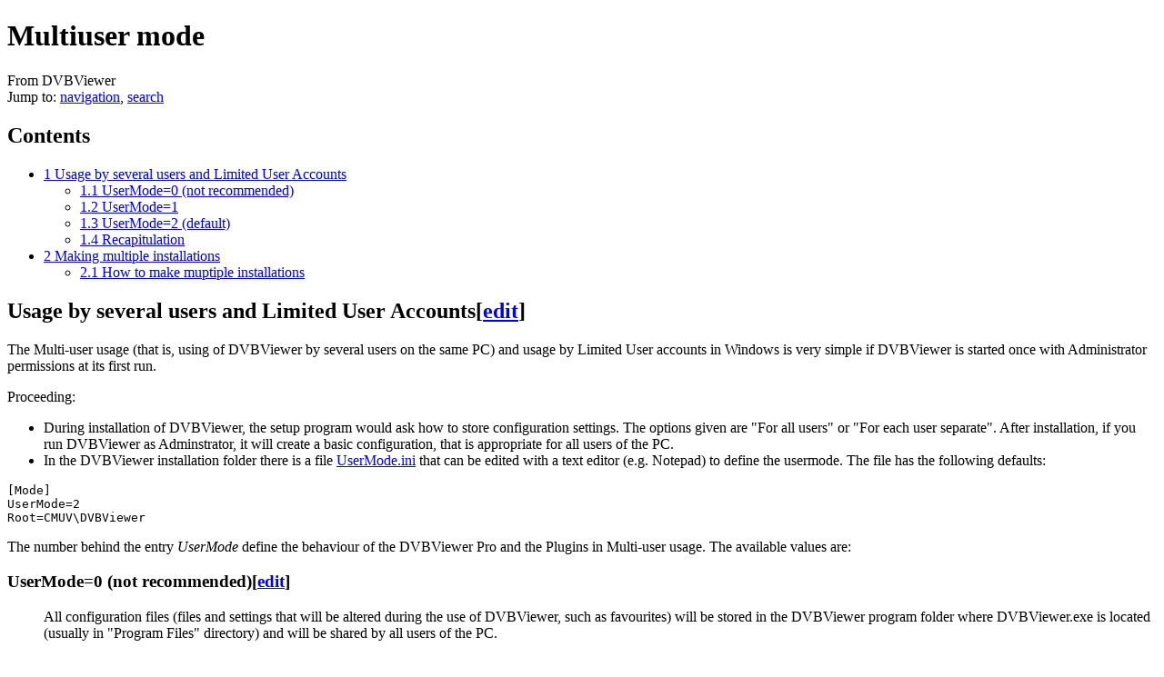

--- FILE ---
content_type: text/html; charset=UTF-8
request_url: http://en.dvbviewer.tv/wiki/Multiuser_mode
body_size: 7221
content:
<!DOCTYPE html>
<html class="client-nojs" lang="en" dir="ltr">
<head>
<meta charset="UTF-8"/>
<title>Multiuser mode - DVBViewer</title>
<script>document.documentElement.className = document.documentElement.className.replace( /(^|\s)client-nojs(\s|$)/, "$1client-js$2" );</script>
<script>(window.RLQ=window.RLQ||[]).push(function(){mw.config.set({"wgCanonicalNamespace":"","wgCanonicalSpecialPageName":false,"wgNamespaceNumber":0,"wgPageName":"Multiuser_mode","wgTitle":"Multiuser mode","wgCurRevisionId":4584,"wgRevisionId":4584,"wgArticleId":102,"wgIsArticle":true,"wgIsRedirect":false,"wgAction":"view","wgUserName":null,"wgUserGroups":["*"],"wgCategories":["DVBViewer Pro","DVBViewer Pro manual"],"wgBreakFrames":false,"wgPageContentLanguage":"en","wgPageContentModel":"wikitext","wgSeparatorTransformTable":["",""],"wgDigitTransformTable":["",""],"wgDefaultDateFormat":"dmy","wgMonthNames":["","January","February","March","April","May","June","July","August","September","October","November","December"],"wgMonthNamesShort":["","Jan","Feb","Mar","Apr","May","Jun","Jul","Aug","Sep","Oct","Nov","Dec"],"wgRelevantPageName":"Multiuser_mode","wgRelevantArticleId":102,"wgRequestId":"YLn1P9g2-XOjHTe046leCwAAAAY","wgIsProbablyEditable":true,"wgRestrictionEdit":[],"wgRestrictionMove":[],"wgWikiEditorEnabledModules":{"toolbar":true,"dialogs":true,"preview":true,"publish":true}});mw.loader.state({"site.styles":"ready","noscript":"ready","user.styles":"ready","user":"ready","user.options":"loading","user.tokens":"loading","mediawiki.legacy.shared":"ready","mediawiki.legacy.commonPrint":"ready","mediawiki.sectionAnchor":"ready","mediawiki.skinning.interface":"ready","skins.vector.styles":"ready"});mw.loader.implement("user.options@0j3lz3q",function($,jQuery,require,module){mw.user.options.set({"variant":"en"});});mw.loader.implement("user.tokens@1s6u6wp",function ( $, jQuery, require, module ) {
mw.user.tokens.set({"editToken":"+\\","patrolToken":"+\\","watchToken":"+\\","csrfToken":"+\\"});/*@nomin*/;

});mw.loader.load(["mediawiki.toc","mediawiki.action.view.postEdit","site","mediawiki.page.startup","mediawiki.user","mediawiki.hidpi","mediawiki.page.ready","mediawiki.searchSuggest","skins.vector.js"]);});</script>
<link rel="stylesheet" href="/en/load.php?debug=false&amp;lang=en&amp;modules=mediawiki.legacy.commonPrint%2Cshared%7Cmediawiki.sectionAnchor%7Cmediawiki.skinning.interface%7Cskins.vector.styles&amp;only=styles&amp;skin=vector"/>
<script async="" src="/en/load.php?debug=false&amp;lang=en&amp;modules=startup&amp;only=scripts&amp;skin=vector"></script>
<meta name="ResourceLoaderDynamicStyles" content=""/>
<link rel="stylesheet" href="/en/load.php?debug=false&amp;lang=en&amp;modules=site.styles&amp;only=styles&amp;skin=vector"/>
<meta name="generator" content="MediaWiki 1.29.2"/>
<link rel="alternate" type="application/x-wiki" title="Edit" href="/en/index.php?title=Multiuser_mode&amp;action=edit"/>
<link rel="edit" title="Edit" href="/en/index.php?title=Multiuser_mode&amp;action=edit"/>
<link rel="shortcut icon" href="/en/favicon.ico"/>
<link rel="search" type="application/opensearchdescription+xml" href="/en/opensearch_desc.php" title="DVBViewer (en)"/>
<link rel="EditURI" type="application/rsd+xml" href="http://en.dvbviewer.tv/en/api.php?action=rsd"/>
<link rel="copyright" href="http://creativecommons.org/licenses/by/2.0/"/>
<link rel="alternate" type="application/atom+xml" title="DVBViewer Atom feed" href="/en/index.php?title=Special:RecentChanges&amp;feed=atom"/>
</head>
<body class="mediawiki ltr sitedir-ltr mw-hide-empty-elt ns-0 ns-subject page-Multiuser_mode rootpage-Multiuser_mode skin-vector action-view">		<div id="mw-page-base" class="noprint"></div>
		<div id="mw-head-base" class="noprint"></div>
		<div id="content" class="mw-body" role="main">
			<a id="top"></a>

						<div class="mw-indicators mw-body-content">
</div>
			<h1 id="firstHeading" class="firstHeading" lang="en">Multiuser mode</h1>
									<div id="bodyContent" class="mw-body-content">
									<div id="siteSub">From DVBViewer</div>
								<div id="contentSub"></div>
												<div id="jump-to-nav" class="mw-jump">
					Jump to:					<a href="#mw-head">navigation</a>, 					<a href="#p-search">search</a>
				</div>
				<div id="mw-content-text" lang="en" dir="ltr" class="mw-content-ltr"><div id="toc" class="toc"><div id="toctitle" class="toctitle"><h2>Contents</h2></div>
<ul>
<li class="toclevel-1 tocsection-1"><a href="#Usage_by_several_users_and_Limited_User_Accounts"><span class="tocnumber">1</span> <span class="toctext">Usage by several users and Limited User Accounts</span></a>
<ul>
<li class="toclevel-2 tocsection-2"><a href="#UserMode.3D0_.28not_recommended.29"><span class="tocnumber">1.1</span> <span class="toctext">UserMode=0 (not recommended)</span></a></li>
<li class="toclevel-2 tocsection-3"><a href="#UserMode.3D1"><span class="tocnumber">1.2</span> <span class="toctext">UserMode=1</span></a></li>
<li class="toclevel-2 tocsection-4"><a href="#UserMode.3D2_.28default.29"><span class="tocnumber">1.3</span> <span class="toctext">UserMode=2 (default)</span></a></li>
<li class="toclevel-2 tocsection-5"><a href="#Recapitulation"><span class="tocnumber">1.4</span> <span class="toctext">Recapitulation</span></a></li>
</ul>
</li>
<li class="toclevel-1 tocsection-6"><a href="#Making_multiple_installations"><span class="tocnumber">2</span> <span class="toctext">Making multiple installations</span></a>
<ul>
<li class="toclevel-2 tocsection-7"><a href="#How_to_make_muptiple_installations"><span class="tocnumber">2.1</span> <span class="toctext">How to make muptiple installations</span></a></li>
</ul>
</li>
</ul>
</div>

<h2><span class="mw-headline" id="Usage_by_several_users_and_Limited_User_Accounts">Usage by several users and Limited User Accounts</span><span class="mw-editsection"><span class="mw-editsection-bracket">[</span><a href="/en/index.php?title=Multiuser_mode&amp;action=edit&amp;section=1" title="Edit section: Usage by several users and Limited User Accounts">edit</a><span class="mw-editsection-bracket">]</span></span></h2>
<p>The Multi-user usage (that is, using of DVBViewer by several users on the same PC) and usage by Limited User accounts in Windows is very simple if DVBViewer is started once with Administrator permissions at its first run.
</p><p>Proceeding:
</p>
<ul><li> During installation of DVBViewer, the setup program would ask how to store configuration settings. The options given are "For all users" or "For each user separate". After installation, if you run DVBViewer as Adminstrator, it will create a basic configuration, that is appropriate for all users of the PC.</li>
<li> In the DVBViewer installation folder there is a file <a href="/en/index.php?title=UserMode.ini&amp;action=edit&amp;redlink=1" class="new" title="UserMode.ini (page does not exist)">UserMode.ini</a> that can be edited with a text editor (e.g. Notepad) to define the usermode. The file has the following defaults:</li></ul>
<pre>[Mode]
UserMode=2
Root=CMUV\DVBViewer
</pre>
<p>The number behind the entry <i>UserMode</i> define the behaviour of the DVBViewer Pro and the Plugins in Multi-user usage. The available values are:
</p>
<h3><span class="mw-headline" id="UserMode.3D0_.28not_recommended.29">UserMode=0 (not recommended)</span><span class="mw-editsection"><span class="mw-editsection-bracket">[</span><a href="/en/index.php?title=Multiuser_mode&amp;action=edit&amp;section=2" title="Edit section: UserMode=0 (not recommended)">edit</a><span class="mw-editsection-bracket">]</span></span></h3>
<dl><dd>All configuration files (files and settings that will be altered during the use of DVBViewer, such as favourites) will be stored in the DVBViewer program folder where DVBViewer.exe is located (usually in "Program Files" directory) and will be shared by all users of the PC.</dd></dl>
<dl><dd>This mode equates the behaviour of older DVBViewer versions. All users share the same configuration, so one user cannot customize the behaviour of DVBViewer for themselves only as it will affect all other users of the PC. <b>Also, this mode is unsuitable for usage in Windows Vista and 7 because of lack of editing permissions for "Program Files" folder.</b></dd></dl>
<h3><span class="mw-headline" id="UserMode.3D1">UserMode=1</span><span class="mw-editsection"><span class="mw-editsection-bracket">[</span><a href="/en/index.php?title=Multiuser_mode&amp;action=edit&amp;section=3" title="Edit section: UserMode=1">edit</a><span class="mw-editsection-bracket">]</span></span></h3>
<dl><dd>This mode is suitable for Limited User Accounts. Each user has his "own" configuration, saved in the user profile folder of his account, which is:</dd></dl>
<pre>Documents and Settings\[Username]\Application Data\CMUV\DVBViewer (in Windows XP)
Users\[Username]\AppData\Roaming\CMUV\DVBViewer (in Windows Vista and 7)
</pre>
<dl><dd>If DVBViewer Pro is started in UserMode 1, it would check whether the configuration files already exist in the user profile. If not, these files will be copied from the installation folder and use them there from now on. The original configuration in the installation folder remains intact. So, when user A changes his configuration (e.g. channel list), it wouldn't affect user B. <b>You can't use this mode if you want to use the <a href="/wiki/DVBViewer_Recording_Service" title="DVBViewer Recording Service">DVBViewer Recording Service</a></b></dd></dl>
<p><br />
</p>
<h3><span class="mw-headline" id="UserMode.3D2_.28default.29">UserMode=2 (default)</span><span class="mw-editsection"><span class="mw-editsection-bracket">[</span><a href="/en/index.php?title=Multiuser_mode&amp;action=edit&amp;section=4" title="Edit section: UserMode=2 (default)">edit</a><span class="mw-editsection-bracket">]</span></span></h3>
<dl><dd>This mode is also suitable for Limited User Accounts. All configuration files are being stored in the DVBViewer configuration in "public" folder and will be shared by all users of the PC. This mode is needed for the Recording Service.</dd></dl>
<p>The path to the public configuration folder is:
</p>
<pre>Documents and Settings\All Users\Application Data\CMUV\DVBViewer (in Windows XP)
ProgramData\CMUV\DVBViewer (in Windows Vista and 7)
</pre>
<dl><dd>If DVBViewer Pro is started in UserMode 2, it would check whether the configuration files already exist in the user profile. If not, these files will be copied from the installation folder and use them there from now on. The original configuration in the installation folder remains intact. <b>Any changes made by one user affects all other users of the PC.</b></dd></dl>
<p><br />
</p>
<blockquote>
<p style="background-color:#E8E8E8;">In the Menu, selecting "Help/Configuration folder" opens <a href="/wiki/Configuration_folder" title="Configuration folder">configuration folder</a> which is currently in use, depending on the UserMode. The folder is opened in Windows explorer window.</p></blockquote>
<h3><span class="mw-headline" id="Recapitulation">Recapitulation</span><span class="mw-editsection"><span class="mw-editsection-bracket">[</span><a href="/en/index.php?title=Multiuser_mode&amp;action=edit&amp;section=5" title="Edit section: Recapitulation">edit</a><span class="mw-editsection-bracket">]</span></span></h3>
<dl><dd>The Administrator only have to initiate the basic configuration and define the user mode in the file <i>UserMode.ini</i>. All other actions will be done by DVBViewer Pro automatically. In UserMode 1 and 2 the basic configuration in the installation folder serves as a backup. If configuration files will be deleted from the user profiles, DVBViewer Pro will restore them from this backup at the next start.</dd></dl>
<dl><dd>The correct working of UserMode 1 and 2 depends on that all <a href="/en/index.php?title=Plugins&amp;action=edit&amp;redlink=1" class="new" title="Plugins (page does not exist)">plugins</a> obey these settings too. Therefore, please only use up to date plugin versions that are adjusted to work in this way.</dd></dl>
<h2><span class="mw-headline" id="Making_multiple_installations">Making multiple installations</span><span class="mw-editsection"><span class="mw-editsection-bracket">[</span><a href="/en/index.php?title=Multiuser_mode&amp;action=edit&amp;section=6" title="Edit section: Making multiple installations">edit</a><span class="mw-editsection-bracket">]</span></span></h2>
<blockquote><p style="background-color:#E8E8E8;">DVBViewer Pro can be "installed" several times in different folders. Only the may installation is possible via Setup. The others are produced by coping the program folder.
This enables to start more than one instance of the program. However, instances must not access the same DVB hardware at the same time. If there aren't 2 DVB tuners available, the hardware should be controlled by one DVBViewer Media Server or Recording Service and all DVBViewer instances run only as client.</p></blockquote>
<p><br />
</p>
<h3><span class="mw-headline" id="How_to_make_muptiple_installations">How to make muptiple installations</span><span class="mw-editsection"><span class="mw-editsection-bracket">[</span><a href="/en/index.php?title=Multiuser_mode&amp;action=edit&amp;section=7" title="Edit section: How to make muptiple installations">edit</a><span class="mw-editsection-bracket">]</span></span></h3>
<ol><li>Copy the content of the installation folder to a new folder, e.g. Program Files\DVBViewer 2.</li></ol>
<ol><li>Edit the file UserMode.ini in the new folder. Change the Root entry e.g. to CMUV\DVBViewer 2 in order to let the second instance use a different configuration folder.</li></ol>
<ol><li>Install the DVBViewer Media Server or Recording Service in the main DVBViewer installation.</li></ol>
<ol><li>Launch the copied DVBViewer.exe and close it, so the new configuration folder gets created. Copy the content of the configuration folder of instance 1 to the one of instance 2, if you want it to inherit the settings, channel list etc. In that way you get a "master" and "slave" installations. If you need to update DVBViewer, only let the installer to update the master installation; updating the other ones has to be done manually, by copying files. And don't register DirectShow filters that are located in the slave installation.</li></ol>
<ol><li>Then configure all installations separate to use the DVBViewer Media Server. If you have don that before copying the configuration folder, delete the hardware.xml/.bak and generate new RTSP devices. So that each device has its own ID.</li></ol>
<p>To remove the "slave" installation, just delete it and its configuration folder. That's all.
</p>
<!-- 
NewPP limit report
Cached time: 20210604094119
Cache expiry: 86400
Dynamic content: false
CPU time usage: 0.016 seconds
Real time usage: 0.016 seconds
Preprocessor visited node count: 28/1000000
Preprocessor generated node count: 36/1000000
Post‐expand include size: 0/2097152 bytes
Template argument size: 0/2097152 bytes
Highest expansion depth: 2/40
Expensive parser function count: 0/100
-->
<!--
Transclusion expansion time report (%,ms,calls,template)
100.00%    0.000      1 -total
-->

<!-- Saved in parser cache with key db710257834-en_:pcache:idhash:102-0!*!0!!en!*!* and timestamp 20210604094119 and revision id 4584
 -->
</div>					<div class="printfooter">
						Retrieved from "<a dir="ltr" href="http://en.dvbviewer.tv/en/index.php?title=Multiuser_mode&amp;oldid=4584">http://en.dvbviewer.tv/en/index.php?title=Multiuser_mode&amp;oldid=4584</a>"					</div>
				<div id="catlinks" class="catlinks" data-mw="interface"><div id="mw-normal-catlinks" class="mw-normal-catlinks"><a href="/wiki/Special:Categories" title="Special:Categories">Categories</a>: <ul><li><a href="/wiki/Category:DVBViewer_Pro" title="Category:DVBViewer Pro">DVBViewer Pro</a></li><li><a href="/wiki/Category:DVBViewer_Pro_manual" title="Category:DVBViewer Pro manual">DVBViewer Pro manual</a></li></ul></div></div>				<div class="visualClear"></div>
							</div>
		</div>
		<div id="mw-navigation">
			<h2>Navigation menu</h2>

			<div id="mw-head">
									<div id="p-personal" role="navigation" class="" aria-labelledby="p-personal-label">
						<h3 id="p-personal-label">Personal tools</h3>
						<ul>
							<li id="pt-anonuserpage">Not logged in</li><li id="pt-anontalk"><a href="/wiki/Special:MyTalk" title="Discussion about edits from this IP address [n]" accesskey="n">Talk</a></li><li id="pt-anoncontribs"><a href="/wiki/Special:MyContributions" title="A list of edits made from this IP address [y]" accesskey="y">Contributions</a></li><li id="pt-createaccount"><a href="/en/index.php?title=Special:CreateAccount&amp;returnto=Multiuser+mode" title="You are encouraged to create an account and log in; however, it is not mandatory">Create account</a></li><li id="pt-login"><a href="/en/index.php?title=Special:UserLogin&amp;returnto=Multiuser+mode" title="You are encouraged to log in; however, it is not mandatory [o]" accesskey="o">Log in</a></li>						</ul>
					</div>
									<div id="left-navigation">
										<div id="p-namespaces" role="navigation" class="vectorTabs" aria-labelledby="p-namespaces-label">
						<h3 id="p-namespaces-label">Namespaces</h3>
						<ul>
															<li  id="ca-nstab-main" class="selected"><span><a href="/wiki/Multiuser_mode"  title="View the content page [c]" accesskey="c">Page</a></span></li>
															<li  id="ca-talk" class="new"><span><a href="/en/index.php?title=Talk:Multiuser_mode&amp;action=edit&amp;redlink=1"  title="Discussion about the content page [t]" accesskey="t" rel="discussion">Discussion</a></span></li>
													</ul>
					</div>
										<div id="p-variants" role="navigation" class="vectorMenu emptyPortlet" aria-labelledby="p-variants-label">
												<h3 id="p-variants-label">
							<span>Variants</span><a href="#"></a>
						</h3>

						<div class="menu">
							<ul>
															</ul>
						</div>
					</div>
									</div>
				<div id="right-navigation">
										<div id="p-views" role="navigation" class="vectorTabs" aria-labelledby="p-views-label">
						<h3 id="p-views-label">Views</h3>
						<ul>
															<li id="ca-view" class="selected"><span><a href="/wiki/Multiuser_mode" >Read</a></span></li>
															<li id="ca-edit"><span><a href="/en/index.php?title=Multiuser_mode&amp;action=edit"  title="Edit this page [e]" accesskey="e">Edit</a></span></li>
															<li id="ca-history" class="collapsible"><span><a href="/en/index.php?title=Multiuser_mode&amp;action=history"  title="Past revisions of this page [h]" accesskey="h">View history</a></span></li>
													</ul>
					</div>
										<div id="p-cactions" role="navigation" class="vectorMenu emptyPortlet" aria-labelledby="p-cactions-label">
						<h3 id="p-cactions-label"><span>More</span><a href="#"></a></h3>

						<div class="menu">
							<ul>
															</ul>
						</div>
					</div>
										<div id="p-search" role="search">
						<h3>
							<label for="searchInput">Search</label>
						</h3>

						<form action="/en/index.php" id="searchform">
							<div id="simpleSearch">
							<input type="search" name="search" placeholder="Search DVBViewer" title="Search DVBViewer [f]" accesskey="f" id="searchInput"/><input type="hidden" value="Special:Search" name="title"/><input type="submit" name="fulltext" value="Search" title="Search the pages for this text" id="mw-searchButton" class="searchButton mw-fallbackSearchButton"/><input type="submit" name="go" value="Go" title="Go to a page with this exact name if it exists" id="searchButton" class="searchButton"/>							</div>
						</form>
					</div>
									</div>
			</div>
			<div id="mw-panel">
				<div id="p-logo" role="banner"><a class="mw-wiki-logo" href="/wiki/Main_Page"  title="Visit the main page"></a></div>
						<div class="portal" role="navigation" id='p-Navigation' aria-labelledby='p-Navigation-label'>
			<h3 id='p-Navigation-label'>Navigation</h3>

			<div class="body">
									<ul>
						<li id="n-mainpage"><a href="/wiki/Main_Page" title="Visit the main page [z]" accesskey="z">Main Page</a></li><li id="n-Allpages"><a href="/wiki/Special:AllPages">All pages</a></li><li id="n-recentchanges"><a href="/wiki/Special:RecentChanges" title="A list of recent changes in the wiki [r]" accesskey="r">Recent changes</a></li><li id="n-randompage"><a href="/wiki/Special:Random" title="Load a random page [x]" accesskey="x">Random page</a></li>					</ul>
							</div>
		</div>
			<div class="portal" role="navigation" id='p-DVBViewer' aria-labelledby='p-DVBViewer-label'>
			<h3 id='p-DVBViewer-label'>DVBViewer</h3>

			<div class="body">
									<ul>
						<li id="n-Homepage"><a href="http://www.dvbviewer.com/en/index.php?page=home" rel="nofollow">Homepage</a></li><li id="n-Members-Section"><a href="https://www.dvbviewer.tv/members/" rel="nofollow">Members Section</a></li><li id="n-Forum"><a href="http://www.dvbviewer.tv/forum/" rel="nofollow">Forum</a></li><li id="n-Wiki-.28Deutsch.29"><a href="http://de.dvbviewer.tv/wiki/Hauptseite" rel="nofollow">Wiki (Deutsch)</a></li>					</ul>
							</div>
		</div>
			<div class="portal" role="navigation" id='p-tb' aria-labelledby='p-tb-label'>
			<h3 id='p-tb-label'>Tools</h3>

			<div class="body">
									<ul>
						<li id="t-whatlinkshere"><a href="/wiki/Special:WhatLinksHere/Multiuser_mode" title="A list of all wiki pages that link here [j]" accesskey="j">What links here</a></li><li id="t-recentchangeslinked"><a href="/wiki/Special:RecentChangesLinked/Multiuser_mode" rel="nofollow" title="Recent changes in pages linked from this page [k]" accesskey="k">Related changes</a></li><li id="t-specialpages"><a href="/wiki/Special:SpecialPages" title="A list of all special pages [q]" accesskey="q">Special pages</a></li><li id="t-print"><a href="/en/index.php?title=Multiuser_mode&amp;printable=yes" rel="alternate" title="Printable version of this page [p]" accesskey="p">Printable version</a></li><li id="t-permalink"><a href="/en/index.php?title=Multiuser_mode&amp;oldid=4584" title="Permanent link to this revision of the page">Permanent link</a></li><li id="t-info"><a href="/en/index.php?title=Multiuser_mode&amp;action=info" title="More information about this page">Page information</a></li>					</ul>
							</div>
		</div>
			<div class="portal" role="navigation" id='p-lang' aria-labelledby='p-lang-label'>
			<h3 id='p-lang-label'>In other languages</h3>

			<div class="body">
									<ul>
						<li class="interlanguage-link interwiki-de"><a href="http://de.dvbviewer.tv/wiki/UserMode.ini" title="UserMode.ini – Deutsch" lang="de" hreflang="de" class="interlanguage-link-target">Deutsch</a></li>					</ul>
							</div>
		</div>
				</div>
		</div>
		<div id="footer" role="contentinfo">
							<ul id="footer-info">
											<li id="footer-info-lastmod"> This page was last edited on 27 August 2017, at 19:42.</li>
											<li id="footer-info-copyright">Content is available under <a class="external" rel="nofollow" href="http://creativecommons.org/licenses/by/2.0/">Attribution 2.0</a> unless otherwise noted.</li>
									</ul>
							<ul id="footer-places">
											<li id="footer-places-privacy"><a href="/wiki/DVBViewer:Privacy_policy" title="DVBViewer:Privacy policy">Privacy policy</a></li>
											<li id="footer-places-about"><a href="/wiki/DVBViewer:About" title="DVBViewer:About">About DVBViewer</a></li>
											<li id="footer-places-disclaimer"><a href="/wiki/DVBViewer:General_disclaimer" title="DVBViewer:General disclaimer">Disclaimers</a></li>
									</ul>
										<ul id="footer-icons" class="noprint">
											<li id="footer-copyrightico">
							<a href="http://creativecommons.org/licenses/by/2.0/"><img src="http://i.creativecommons.org/l/by/2.0/88x31.png" alt="Attribution 2.0" width="88" height="31"/></a>						</li>
											<li id="footer-poweredbyico">
							<a href="//www.mediawiki.org/"><img src="/en/resources/assets/poweredby_mediawiki_88x31.png" alt="Powered by MediaWiki" srcset="/en/resources/assets/poweredby_mediawiki_132x47.png 1.5x, /en/resources/assets/poweredby_mediawiki_176x62.png 2x" width="88" height="31"/></a>						</li>
									</ul>
						<div style="clear:both"></div>
		</div>
		<script>(window.RLQ=window.RLQ||[]).push(function(){mw.config.set({"wgPageParseReport":{"limitreport":{"cputime":"0.016","walltime":"0.016","ppvisitednodes":{"value":28,"limit":1000000},"ppgeneratednodes":{"value":36,"limit":1000000},"postexpandincludesize":{"value":0,"limit":2097152},"templateargumentsize":{"value":0,"limit":2097152},"expansiondepth":{"value":2,"limit":40},"expensivefunctioncount":{"value":0,"limit":100},"timingprofile":["100.00%    0.000      1 -total"]},"cachereport":{"timestamp":"20210604094119","ttl":86400,"transientcontent":false}}});});</script><!-- No web analytics configured. -->
<script>(window.RLQ=window.RLQ||[]).push(function(){mw.config.set({"wgBackendResponseTime":458});});</script>
	</body>
<!-- Cached 20210604094119 -->
</html>
